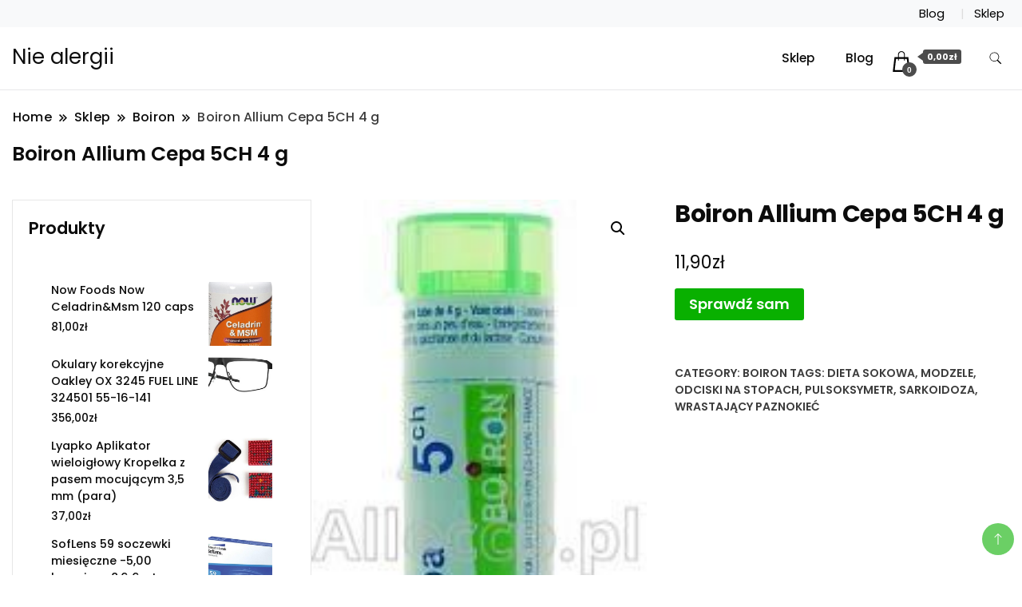

--- FILE ---
content_type: text/html; charset=UTF-8
request_url: https://niealergii.pl/produkt/boiron-allium-cepa-5ch-4-g/
body_size: 14019
content:
		<!DOCTYPE html>
		<html lang="pl-PL">
		<head itemscope itemtype="https://schema.org/WebSite">
		<meta charset="UTF-8">
		<meta name="viewport" content="width=device-width, initial-scale=1">
		<link rel="profile" href="http://gmpg.org/xfn/11">
		<title>Boiron Allium Cepa 5CH 4 g &#8211; Nie alergii</title>
<meta name='robots' content='max-image-preview:large' />
<link rel='dns-prefetch' href='//fonts.googleapis.com' />
<link rel="alternate" type="application/rss+xml" title="Nie alergii &raquo; Kanał z wpisami" href="https://niealergii.pl/feed/" />
<link rel="alternate" type="application/rss+xml" title="Nie alergii &raquo; Kanał z komentarzami" href="https://niealergii.pl/comments/feed/" />
<link rel="alternate" type="application/rss+xml" title="Nie alergii &raquo; Boiron Allium Cepa 5CH 4 g Kanał z komentarzami" href="https://niealergii.pl/produkt/boiron-allium-cepa-5ch-4-g/feed/" />
<link rel="alternate" title="oEmbed (JSON)" type="application/json+oembed" href="https://niealergii.pl/wp-json/oembed/1.0/embed?url=https%3A%2F%2Fniealergii.pl%2Fprodukt%2Fboiron-allium-cepa-5ch-4-g%2F" />
<link rel="alternate" title="oEmbed (XML)" type="text/xml+oembed" href="https://niealergii.pl/wp-json/oembed/1.0/embed?url=https%3A%2F%2Fniealergii.pl%2Fprodukt%2Fboiron-allium-cepa-5ch-4-g%2F&#038;format=xml" />
<style id='wp-img-auto-sizes-contain-inline-css'>
img:is([sizes=auto i],[sizes^="auto," i]){contain-intrinsic-size:3000px 1500px}
/*# sourceURL=wp-img-auto-sizes-contain-inline-css */
</style>
<style id='wp-emoji-styles-inline-css'>

	img.wp-smiley, img.emoji {
		display: inline !important;
		border: none !important;
		box-shadow: none !important;
		height: 1em !important;
		width: 1em !important;
		margin: 0 0.07em !important;
		vertical-align: -0.1em !important;
		background: none !important;
		padding: 0 !important;
	}
/*# sourceURL=wp-emoji-styles-inline-css */
</style>
<style id='wp-block-library-inline-css'>
:root{--wp-block-synced-color:#7a00df;--wp-block-synced-color--rgb:122,0,223;--wp-bound-block-color:var(--wp-block-synced-color);--wp-editor-canvas-background:#ddd;--wp-admin-theme-color:#007cba;--wp-admin-theme-color--rgb:0,124,186;--wp-admin-theme-color-darker-10:#006ba1;--wp-admin-theme-color-darker-10--rgb:0,107,160.5;--wp-admin-theme-color-darker-20:#005a87;--wp-admin-theme-color-darker-20--rgb:0,90,135;--wp-admin-border-width-focus:2px}@media (min-resolution:192dpi){:root{--wp-admin-border-width-focus:1.5px}}.wp-element-button{cursor:pointer}:root .has-very-light-gray-background-color{background-color:#eee}:root .has-very-dark-gray-background-color{background-color:#313131}:root .has-very-light-gray-color{color:#eee}:root .has-very-dark-gray-color{color:#313131}:root .has-vivid-green-cyan-to-vivid-cyan-blue-gradient-background{background:linear-gradient(135deg,#00d084,#0693e3)}:root .has-purple-crush-gradient-background{background:linear-gradient(135deg,#34e2e4,#4721fb 50%,#ab1dfe)}:root .has-hazy-dawn-gradient-background{background:linear-gradient(135deg,#faaca8,#dad0ec)}:root .has-subdued-olive-gradient-background{background:linear-gradient(135deg,#fafae1,#67a671)}:root .has-atomic-cream-gradient-background{background:linear-gradient(135deg,#fdd79a,#004a59)}:root .has-nightshade-gradient-background{background:linear-gradient(135deg,#330968,#31cdcf)}:root .has-midnight-gradient-background{background:linear-gradient(135deg,#020381,#2874fc)}:root{--wp--preset--font-size--normal:16px;--wp--preset--font-size--huge:42px}.has-regular-font-size{font-size:1em}.has-larger-font-size{font-size:2.625em}.has-normal-font-size{font-size:var(--wp--preset--font-size--normal)}.has-huge-font-size{font-size:var(--wp--preset--font-size--huge)}.has-text-align-center{text-align:center}.has-text-align-left{text-align:left}.has-text-align-right{text-align:right}.has-fit-text{white-space:nowrap!important}#end-resizable-editor-section{display:none}.aligncenter{clear:both}.items-justified-left{justify-content:flex-start}.items-justified-center{justify-content:center}.items-justified-right{justify-content:flex-end}.items-justified-space-between{justify-content:space-between}.screen-reader-text{border:0;clip-path:inset(50%);height:1px;margin:-1px;overflow:hidden;padding:0;position:absolute;width:1px;word-wrap:normal!important}.screen-reader-text:focus{background-color:#ddd;clip-path:none;color:#444;display:block;font-size:1em;height:auto;left:5px;line-height:normal;padding:15px 23px 14px;text-decoration:none;top:5px;width:auto;z-index:100000}html :where(.has-border-color){border-style:solid}html :where([style*=border-top-color]){border-top-style:solid}html :where([style*=border-right-color]){border-right-style:solid}html :where([style*=border-bottom-color]){border-bottom-style:solid}html :where([style*=border-left-color]){border-left-style:solid}html :where([style*=border-width]){border-style:solid}html :where([style*=border-top-width]){border-top-style:solid}html :where([style*=border-right-width]){border-right-style:solid}html :where([style*=border-bottom-width]){border-bottom-style:solid}html :where([style*=border-left-width]){border-left-style:solid}html :where(img[class*=wp-image-]){height:auto;max-width:100%}:where(figure){margin:0 0 1em}html :where(.is-position-sticky){--wp-admin--admin-bar--position-offset:var(--wp-admin--admin-bar--height,0px)}@media screen and (max-width:600px){html :where(.is-position-sticky){--wp-admin--admin-bar--position-offset:0px}}

/*# sourceURL=wp-block-library-inline-css */
</style><style id='global-styles-inline-css'>
:root{--wp--preset--aspect-ratio--square: 1;--wp--preset--aspect-ratio--4-3: 4/3;--wp--preset--aspect-ratio--3-4: 3/4;--wp--preset--aspect-ratio--3-2: 3/2;--wp--preset--aspect-ratio--2-3: 2/3;--wp--preset--aspect-ratio--16-9: 16/9;--wp--preset--aspect-ratio--9-16: 9/16;--wp--preset--color--black: #000000;--wp--preset--color--cyan-bluish-gray: #abb8c3;--wp--preset--color--white: #ffffff;--wp--preset--color--pale-pink: #f78da7;--wp--preset--color--vivid-red: #cf2e2e;--wp--preset--color--luminous-vivid-orange: #ff6900;--wp--preset--color--luminous-vivid-amber: #fcb900;--wp--preset--color--light-green-cyan: #7bdcb5;--wp--preset--color--vivid-green-cyan: #00d084;--wp--preset--color--pale-cyan-blue: #8ed1fc;--wp--preset--color--vivid-cyan-blue: #0693e3;--wp--preset--color--vivid-purple: #9b51e0;--wp--preset--gradient--vivid-cyan-blue-to-vivid-purple: linear-gradient(135deg,rgb(6,147,227) 0%,rgb(155,81,224) 100%);--wp--preset--gradient--light-green-cyan-to-vivid-green-cyan: linear-gradient(135deg,rgb(122,220,180) 0%,rgb(0,208,130) 100%);--wp--preset--gradient--luminous-vivid-amber-to-luminous-vivid-orange: linear-gradient(135deg,rgb(252,185,0) 0%,rgb(255,105,0) 100%);--wp--preset--gradient--luminous-vivid-orange-to-vivid-red: linear-gradient(135deg,rgb(255,105,0) 0%,rgb(207,46,46) 100%);--wp--preset--gradient--very-light-gray-to-cyan-bluish-gray: linear-gradient(135deg,rgb(238,238,238) 0%,rgb(169,184,195) 100%);--wp--preset--gradient--cool-to-warm-spectrum: linear-gradient(135deg,rgb(74,234,220) 0%,rgb(151,120,209) 20%,rgb(207,42,186) 40%,rgb(238,44,130) 60%,rgb(251,105,98) 80%,rgb(254,248,76) 100%);--wp--preset--gradient--blush-light-purple: linear-gradient(135deg,rgb(255,206,236) 0%,rgb(152,150,240) 100%);--wp--preset--gradient--blush-bordeaux: linear-gradient(135deg,rgb(254,205,165) 0%,rgb(254,45,45) 50%,rgb(107,0,62) 100%);--wp--preset--gradient--luminous-dusk: linear-gradient(135deg,rgb(255,203,112) 0%,rgb(199,81,192) 50%,rgb(65,88,208) 100%);--wp--preset--gradient--pale-ocean: linear-gradient(135deg,rgb(255,245,203) 0%,rgb(182,227,212) 50%,rgb(51,167,181) 100%);--wp--preset--gradient--electric-grass: linear-gradient(135deg,rgb(202,248,128) 0%,rgb(113,206,126) 100%);--wp--preset--gradient--midnight: linear-gradient(135deg,rgb(2,3,129) 0%,rgb(40,116,252) 100%);--wp--preset--font-size--small: 13px;--wp--preset--font-size--medium: 20px;--wp--preset--font-size--large: 36px;--wp--preset--font-size--x-large: 42px;--wp--preset--spacing--20: 0.44rem;--wp--preset--spacing--30: 0.67rem;--wp--preset--spacing--40: 1rem;--wp--preset--spacing--50: 1.5rem;--wp--preset--spacing--60: 2.25rem;--wp--preset--spacing--70: 3.38rem;--wp--preset--spacing--80: 5.06rem;--wp--preset--shadow--natural: 6px 6px 9px rgba(0, 0, 0, 0.2);--wp--preset--shadow--deep: 12px 12px 50px rgba(0, 0, 0, 0.4);--wp--preset--shadow--sharp: 6px 6px 0px rgba(0, 0, 0, 0.2);--wp--preset--shadow--outlined: 6px 6px 0px -3px rgb(255, 255, 255), 6px 6px rgb(0, 0, 0);--wp--preset--shadow--crisp: 6px 6px 0px rgb(0, 0, 0);}:where(.is-layout-flex){gap: 0.5em;}:where(.is-layout-grid){gap: 0.5em;}body .is-layout-flex{display: flex;}.is-layout-flex{flex-wrap: wrap;align-items: center;}.is-layout-flex > :is(*, div){margin: 0;}body .is-layout-grid{display: grid;}.is-layout-grid > :is(*, div){margin: 0;}:where(.wp-block-columns.is-layout-flex){gap: 2em;}:where(.wp-block-columns.is-layout-grid){gap: 2em;}:where(.wp-block-post-template.is-layout-flex){gap: 1.25em;}:where(.wp-block-post-template.is-layout-grid){gap: 1.25em;}.has-black-color{color: var(--wp--preset--color--black) !important;}.has-cyan-bluish-gray-color{color: var(--wp--preset--color--cyan-bluish-gray) !important;}.has-white-color{color: var(--wp--preset--color--white) !important;}.has-pale-pink-color{color: var(--wp--preset--color--pale-pink) !important;}.has-vivid-red-color{color: var(--wp--preset--color--vivid-red) !important;}.has-luminous-vivid-orange-color{color: var(--wp--preset--color--luminous-vivid-orange) !important;}.has-luminous-vivid-amber-color{color: var(--wp--preset--color--luminous-vivid-amber) !important;}.has-light-green-cyan-color{color: var(--wp--preset--color--light-green-cyan) !important;}.has-vivid-green-cyan-color{color: var(--wp--preset--color--vivid-green-cyan) !important;}.has-pale-cyan-blue-color{color: var(--wp--preset--color--pale-cyan-blue) !important;}.has-vivid-cyan-blue-color{color: var(--wp--preset--color--vivid-cyan-blue) !important;}.has-vivid-purple-color{color: var(--wp--preset--color--vivid-purple) !important;}.has-black-background-color{background-color: var(--wp--preset--color--black) !important;}.has-cyan-bluish-gray-background-color{background-color: var(--wp--preset--color--cyan-bluish-gray) !important;}.has-white-background-color{background-color: var(--wp--preset--color--white) !important;}.has-pale-pink-background-color{background-color: var(--wp--preset--color--pale-pink) !important;}.has-vivid-red-background-color{background-color: var(--wp--preset--color--vivid-red) !important;}.has-luminous-vivid-orange-background-color{background-color: var(--wp--preset--color--luminous-vivid-orange) !important;}.has-luminous-vivid-amber-background-color{background-color: var(--wp--preset--color--luminous-vivid-amber) !important;}.has-light-green-cyan-background-color{background-color: var(--wp--preset--color--light-green-cyan) !important;}.has-vivid-green-cyan-background-color{background-color: var(--wp--preset--color--vivid-green-cyan) !important;}.has-pale-cyan-blue-background-color{background-color: var(--wp--preset--color--pale-cyan-blue) !important;}.has-vivid-cyan-blue-background-color{background-color: var(--wp--preset--color--vivid-cyan-blue) !important;}.has-vivid-purple-background-color{background-color: var(--wp--preset--color--vivid-purple) !important;}.has-black-border-color{border-color: var(--wp--preset--color--black) !important;}.has-cyan-bluish-gray-border-color{border-color: var(--wp--preset--color--cyan-bluish-gray) !important;}.has-white-border-color{border-color: var(--wp--preset--color--white) !important;}.has-pale-pink-border-color{border-color: var(--wp--preset--color--pale-pink) !important;}.has-vivid-red-border-color{border-color: var(--wp--preset--color--vivid-red) !important;}.has-luminous-vivid-orange-border-color{border-color: var(--wp--preset--color--luminous-vivid-orange) !important;}.has-luminous-vivid-amber-border-color{border-color: var(--wp--preset--color--luminous-vivid-amber) !important;}.has-light-green-cyan-border-color{border-color: var(--wp--preset--color--light-green-cyan) !important;}.has-vivid-green-cyan-border-color{border-color: var(--wp--preset--color--vivid-green-cyan) !important;}.has-pale-cyan-blue-border-color{border-color: var(--wp--preset--color--pale-cyan-blue) !important;}.has-vivid-cyan-blue-border-color{border-color: var(--wp--preset--color--vivid-cyan-blue) !important;}.has-vivid-purple-border-color{border-color: var(--wp--preset--color--vivid-purple) !important;}.has-vivid-cyan-blue-to-vivid-purple-gradient-background{background: var(--wp--preset--gradient--vivid-cyan-blue-to-vivid-purple) !important;}.has-light-green-cyan-to-vivid-green-cyan-gradient-background{background: var(--wp--preset--gradient--light-green-cyan-to-vivid-green-cyan) !important;}.has-luminous-vivid-amber-to-luminous-vivid-orange-gradient-background{background: var(--wp--preset--gradient--luminous-vivid-amber-to-luminous-vivid-orange) !important;}.has-luminous-vivid-orange-to-vivid-red-gradient-background{background: var(--wp--preset--gradient--luminous-vivid-orange-to-vivid-red) !important;}.has-very-light-gray-to-cyan-bluish-gray-gradient-background{background: var(--wp--preset--gradient--very-light-gray-to-cyan-bluish-gray) !important;}.has-cool-to-warm-spectrum-gradient-background{background: var(--wp--preset--gradient--cool-to-warm-spectrum) !important;}.has-blush-light-purple-gradient-background{background: var(--wp--preset--gradient--blush-light-purple) !important;}.has-blush-bordeaux-gradient-background{background: var(--wp--preset--gradient--blush-bordeaux) !important;}.has-luminous-dusk-gradient-background{background: var(--wp--preset--gradient--luminous-dusk) !important;}.has-pale-ocean-gradient-background{background: var(--wp--preset--gradient--pale-ocean) !important;}.has-electric-grass-gradient-background{background: var(--wp--preset--gradient--electric-grass) !important;}.has-midnight-gradient-background{background: var(--wp--preset--gradient--midnight) !important;}.has-small-font-size{font-size: var(--wp--preset--font-size--small) !important;}.has-medium-font-size{font-size: var(--wp--preset--font-size--medium) !important;}.has-large-font-size{font-size: var(--wp--preset--font-size--large) !important;}.has-x-large-font-size{font-size: var(--wp--preset--font-size--x-large) !important;}
/*# sourceURL=global-styles-inline-css */
</style>

<style id='classic-theme-styles-inline-css'>
/*! This file is auto-generated */
.wp-block-button__link{color:#fff;background-color:#32373c;border-radius:9999px;box-shadow:none;text-decoration:none;padding:calc(.667em + 2px) calc(1.333em + 2px);font-size:1.125em}.wp-block-file__button{background:#32373c;color:#fff;text-decoration:none}
/*# sourceURL=/wp-includes/css/classic-themes.min.css */
</style>
<link rel='stylesheet' id='photoswipe-css' href='https://niealergii.pl/wp-content/plugins/woocommerce/assets/css/photoswipe/photoswipe.min.css?ver=6.4.1' media='all' />
<link rel='stylesheet' id='photoswipe-default-skin-css' href='https://niealergii.pl/wp-content/plugins/woocommerce/assets/css/photoswipe/default-skin/default-skin.min.css?ver=6.4.1' media='all' />
<link rel='stylesheet' id='woocommerce-layout-css' href='https://niealergii.pl/wp-content/plugins/woocommerce/assets/css/woocommerce-layout.css?ver=6.4.1' media='all' />
<link rel='stylesheet' id='woocommerce-smallscreen-css' href='https://niealergii.pl/wp-content/plugins/woocommerce/assets/css/woocommerce-smallscreen.css?ver=6.4.1' media='only screen and (max-width: 768px)' />
<link rel='stylesheet' id='woocommerce-general-css' href='https://niealergii.pl/wp-content/plugins/woocommerce/assets/css/woocommerce.css?ver=6.4.1' media='all' />
<style id='woocommerce-inline-inline-css'>
.woocommerce form .form-row .required { visibility: visible; }
/*# sourceURL=woocommerce-inline-inline-css */
</style>
<link rel='stylesheet' id='retail_storefront_cfg_parent-css' href='https://niealergii.pl/wp-content/themes/best-shop/style.css?ver=6.9' media='all' />
<link rel='stylesheet' id='best-shop-google-fonts-css' href='https://fonts.googleapis.com/css?family=Poppins%3A300%2C300i%2C400%2C400i%2C700%2C700i%7CPoppins%3A300%2C300i%2C400%2C400i%2C500%2C500i%2C600%2C600i&#038;subset=latin%2Clatin-ext' media='all' />
<link rel='stylesheet' id='best-shop-bootstrap-css' href='https://niealergii.pl/wp-content/themes/best-shop/css/bootstrap.css?ver=6.9' media='all' />
<link rel='stylesheet' id='best-shop-style-css' href='https://niealergii.pl/wp-content/themes/retail-storefront/style.css?ver=6.9' media='all' />
<script src="https://niealergii.pl/wp-includes/js/jquery/jquery.min.js?ver=3.7.1" id="jquery-core-js"></script>
<script src="https://niealergii.pl/wp-includes/js/jquery/jquery-migrate.min.js?ver=3.4.1" id="jquery-migrate-js"></script>
<script src="https://niealergii.pl/wp-content/themes/best-shop/js/bootstrap.js?ver=6.9" id="best-shop-bootstrap-js"></script>
<script src="https://niealergii.pl/wp-content/themes/best-shop/js/jquery.marquee.js?ver=6.9" id="best-shop--marquee-js"></script>
<link rel="https://api.w.org/" href="https://niealergii.pl/wp-json/" /><link rel="alternate" title="JSON" type="application/json" href="https://niealergii.pl/wp-json/wp/v2/product/3032" /><link rel="EditURI" type="application/rsd+xml" title="RSD" href="https://niealergii.pl/xmlrpc.php?rsd" />
<meta name="generator" content="WordPress 6.9" />
<meta name="generator" content="WooCommerce 6.4.1" />
<link rel="canonical" href="https://niealergii.pl/produkt/boiron-allium-cepa-5ch-4-g/" />
<link rel='shortlink' href='https://niealergii.pl/?p=3032' />
	<style type="text/css" id="custom-theme-colors" >
        :root {
            --gbl-primary-color: #09B000 ;
            --gbl-secondary-color: #d62626 ;
            --gbl-primary-font: Poppins, Serif ;
            --gbl-secondary-font: Poppins, Sans Serif ;
            --logo-width: 130 ;
            --header-text-color: ##000000 ;            
            --footer-color: #1c1c1c ;
            --footer-text-color: #eee ;
            --content-width: 1280px ;
            --woo-bar-color: #000000 ;  
            --woo-bar-bg-color: #ffd800 ;
            --menu-text-color: #e8e8e8 ;  
            --menu-bg-color: #000000 ;  
            --text-color: #0c0c0c ;
            --topbar-bg-color: #f8f9fa ;
            --topbar-text-color: #000 ;
            --e-global-color-primary: #09B000 ;
            
        }
        .site-branding img.custom-logo {
            max-width:130px ;    
        }
        @media (min-width: 1024px) {
            #masthead {
                background-image:url('');
                background-size: cover;
                background-position: center center;
            }
        }
        body.custom-background-image .site, 
        body.custom-background-color .site,
        .mobile-navigation {
            background-color: #ffffff;
        }
        .site-footer {
            background:url("") ;
            background-repeat: no-repeat;
            background-size: cover;
            background-position: center center;
        }
        
        .site-footer .footer-overlay {
            background-color:#1c1c1c;
        }
                
	</style>
<link rel="pingback" href="https://niealergii.pl/xmlrpc.php">	<noscript><style>.woocommerce-product-gallery{ opacity: 1 !important; }</style></noscript>
			<style id="wp-custom-css">
			.woocommerce ul.products li.product a img {
    height: 230px;
    object-fit: contain;
}

.woocommerce ul.products li.product .woocommerce-loop-product__title {
    height: 90px;
    overflow: hidden;
}
		</style>
		</head>

<body class="wp-singular product-template-default single single-product postid-3032 wp-theme-best-shop wp-child-theme-retail-storefront theme-best-shop woocommerce woocommerce-page woocommerce-no-js leftsidebar" itemscope itemtype="https://schema.org/WebPage">
		<div id="page" class="site">
			<a class="skip-link screen-reader-text" href="#primary">Skip to content</a>
		    
		<header id="masthead" class="site-header style-one 
        "
        itemscope itemtype="https://schema.org/WPHeader">
            
                        
            <div class="top-bar-menu">
                <div class="container">
                    
                    <div class="left-menu">                        
                    <ul>
                          
                        
                         
                        
                           
                        
                        </ul>                      
                    </div>
                    
                    <div class="right-menu">
                    <div class="menu"><ul>
<li class="page_item page-item-17 "><a href="https://niealergii.pl/blog/">Blog</a></li>
<li class="page_item page-item-6 current_page_parent"><a href="https://niealergii.pl/">Sklep</a></li>
</ul></div>
                    </div>
                    
                </div>
            </div>
            
             
                         
			<div class=" main-menu-wrap ">
                <div class="container">
				<div class="header-wrapper">
					        <div class="site-branding" itemscope itemtype="https://schema.org/Organization">
            <div class="site-title-logo">                <p class="site-title" itemprop="name"><a href="https://niealergii.pl/" rel="home" itemprop="url">Nie alergii</a></p>
                            </div>
        </div><!-- .site-branding -->
        					<div class="nav-wrap">
                        						<div class="header-left">
							            <nav id="site-navigation" class="main-navigation"  itemscope itemtype=&quot;https://schema.org/SiteNavigationElement&quot;>
                <div class="primary-menu-container"><ul id="primary-menu" class="menu"><li id="menu-item-21" class="menu-item menu-item-type-post_type menu-item-object-page menu-item-home current_page_parent menu-item-21"><a href="https://niealergii.pl/">Sklep</a></li>
<li id="menu-item-20" class="menu-item menu-item-type-post_type menu-item-object-page menu-item-20"><a href="https://niealergii.pl/blog/">Blog</a></li>
<li class="menu-item menu-item-type-custom menu-item-object-custom"><a id="woo-cart-menu-item"  class="cart-contents" href=""></a></li></ul></div>            </nav>
        						</div>
						<div class="header-right">
								<div class="header-search">
		<button class="header-search-icon" aria-label="search form toggle" data-toggle-target=".search-modal" data-toggle-body-class="showing-search-modal" data-set-focus=".search-modal .search-field" aria-expanded="false">
			<svg xmlns="http://www.w3.org/2000/svg" width="16.197" height="16.546"
                viewBox="0 0 16.197 16.546" aria-label="Search Icon">
                <path id="icons8-search"
                    d="M9.939,3a5.939,5.939,0,1,0,3.472,10.754l4.6,4.585.983-.983L14.448,12.8A5.939,5.939,0,0,0,9.939,3Zm0,.7A5.24,5.24,0,1,1,4.7,8.939,5.235,5.235,0,0,1,9.939,3.7Z"
                    transform="translate(-3.5 -2.5) "
                    stroke-width="2"  />
            </svg>
		</button>
		<div class="header-search-form search-modal cover-modal" data-modal-target-string=".search-modal">
			<div class="header-search-inner-wrap">'
				<form role="search" method="get" class="search-form" action="https://niealergii.pl/">
				<label>
					<span class="screen-reader-text">Szukaj:</span>
					<input type="search" class="search-field" placeholder="Szukaj &hellip;" value="" name="s" />
				</label>
				<input type="submit" class="search-submit" value="Szukaj" />
			</form>				<button aria-label="search form close" class="close" data-toggle-target=".search-modal" data-toggle-body-class="showing-search-modal" data-set-focus=".search-modal .search-field" aria-expanded="false"></button>
			</div>
		</div>
	</div><!-- .header-seearch -->
						</div>
                                                
					</div><!-- #site-navigation -->
				</div>
                </div>
			</div>
            
                <div class="mobile-header">
        <div class="header-main">
            <div class="container">
                <div class="mob-nav-site-branding-wrap">
                    <div class="header-center">
                                <div class="site-branding" itemscope itemtype="https://schema.org/Organization">
            <div class="site-title-logo">                <p class="site-title" itemprop="name"><a href="https://niealergii.pl/" rel="home" itemprop="url">Nie alergii</a></p>
                            </div>
        </div><!-- .site-branding -->
                            </div>
                    <button id="menu-opener" data-toggle-target=".main-menu-modal" data-toggle-body-class="showing-main-menu-modal" aria-expanded="false" data-set-focus=".close-main-nav-toggle">
                        <span></span>
                        <span></span>
                        <span></span>
                    </button>
                </div>
            </div>
        </div>
        <div class="mobile-header-wrap">
            <div class="mobile-menu-wrapper">
                <nav id="mobile-site-navigation" class="main-navigation mobile-navigation">        
                    <div class="primary-menu-list main-menu-modal cover-modal" data-modal-target-string=".main-menu-modal">                  
                        <button class="close close-main-nav-toggle" data-toggle-target=".main-menu-modal" data-toggle-body-class="showing-main-menu-modal" aria-expanded="false" data-set-focus=".main-menu-modal"></button>
                        <div class="mobile-social-wrap">
                              
                        </div>
                        <div class="mobile-menu" aria-label="Mobile">
                                        <nav id="mobile-navigation" class="main-navigation" >
                <div class="primary-menu-container"><ul id="primary-menu" class="menu"><li class="menu-item menu-item-type-post_type menu-item-object-page menu-item-home current_page_parent menu-item-21"><a href="https://niealergii.pl/">Sklep</a></li>
<li class="menu-item menu-item-type-post_type menu-item-object-page menu-item-20"><a href="https://niealergii.pl/blog/">Blog</a></li>
<li class="menu-item menu-item-type-custom menu-item-object-custom"><a id="woo-cart-menu-item"  class="cart-contents" href=""></a></li></ul></div>            </nav>
                                </div>
                    </div>
                </nav><!-- #mobile-site-navigation -->
            </div>
        </div>  
    </div>
            
		</header><!-- #masthead -->
    

     		<header class="page-header">
			<div class="container">
				<div class="breadcrumb-wrapper">
					<header class="page-header"> <div ><div class="breadcrumb-wrapper"><div id="crumbs" itemscope itemtype="http://schema.org/BreadcrumbList">
                <span itemprop="itemListElement" itemscope itemtype="http://schema.org/ListItem">
                    <a href="https://niealergii.pl" itemprop="item"><span itemprop="name">Home</span></a><meta itemprop="position" content="1" /><span class="separator"><svg width="13" height="13" viewBox="0 0 13 13" fill="none" xmlns="http://www.w3.org/2000/svg" aria-label="Breadcrumb Icon"><path d="M6.839 12.02L5.424 10.607L10.024 6.007L5.424 1.407L6.839 0L12.849 6.01L6.84 12.02H6.839ZM1.414 12.02L0 10.607L4.6 6.007L0 1.414L1.414 0L7.425 6.01L1.415 12.02H1.414V12.02Z" /></svg></span></span><span itemprop="itemListElement" itemscope itemtype="http://schema.org/ListItem"><a href="https://niealergii.pl/" itemprop="item"><span itemprop="name">Sklep</span></a><meta itemprop="position" content="2" /><span class="separator"><svg width="13" height="13" viewBox="0 0 13 13" fill="none" xmlns="http://www.w3.org/2000/svg" aria-label="Breadcrumb Icon"><path d="M6.839 12.02L5.424 10.607L10.024 6.007L5.424 1.407L6.839 0L12.849 6.01L6.84 12.02H6.839ZM1.414 12.02L0 10.607L4.6 6.007L0 1.414L1.414 0L7.425 6.01L1.415 12.02H1.414V12.02Z" /></svg></span></span><span itemprop="itemListElement" itemscope itemtype="http://schema.org/ListItem"><a href="https://niealergii.pl/kategoria-produktu/boiron/" itemprop="item"><span itemprop="name">Boiron</span></a><meta itemprop="position" content="3" /><span class="separator"><svg width="13" height="13" viewBox="0 0 13 13" fill="none" xmlns="http://www.w3.org/2000/svg" aria-label="Breadcrumb Icon"><path d="M6.839 12.02L5.424 10.607L10.024 6.007L5.424 1.407L6.839 0L12.849 6.01L6.84 12.02H6.839ZM1.414 12.02L0 10.607L4.6 6.007L0 1.414L1.414 0L7.425 6.01L1.415 12.02H1.414V12.02Z" /></svg></span></span><span class="current" itemprop="itemListElement" itemscope itemtype="http://schema.org/ListItem"><a href="https://niealergii.pl/produkt/boiron-allium-cepa-5ch-4-g/" itemprop="item"><span itemprop="name">Boiron Allium Cepa 5CH 4 g</span></a><meta itemprop="position" content="4" /></span></div></div></header><!-- .crumbs -->				</div>
				<h2 class="page-title">Boiron Allium Cepa 5CH 4 g</h2>			</div>
		</header><!-- .page-header -->
	
<div class="woocommerce-page">
    
    <div class="content-area">
         <div class="container">
             <div class="page-grid">
                 
                  <div class="site-main">
                      <div class="content-area">

                          <div class="woocommerce-notices-wrapper"></div><div id="product-3032" class="product type-product post-3032 status-publish first instock product_cat-boiron product_tag-dieta-sokowa product_tag-modzele product_tag-odciski-na-stopach product_tag-pulsoksymetr product_tag-sarkoidoza product_tag-wrastajacy-paznokiec has-post-thumbnail product-type-external">

	<div class="woocommerce-product-gallery woocommerce-product-gallery--with-images woocommerce-product-gallery--columns-4 images" data-columns="4" style="opacity: 0; transition: opacity .25s ease-in-out;">
	<figure class="woocommerce-product-gallery__wrapper">
		<div data-thumb="https://niealergii.pl/wp-content/uploads/2022/05/i-boiron-allium-cepa-5ch-4-g-100x100.jpg" data-thumb-alt="" class="woocommerce-product-gallery__image"><a href="https://niealergii.pl/wp-content/uploads/2022/05/i-boiron-allium-cepa-5ch-4-g.jpg"><img width="152" height="305" src="https://niealergii.pl/wp-content/uploads/2022/05/i-boiron-allium-cepa-5ch-4-g.jpg" class="wp-post-image" alt="" title="i-boiron-allium-cepa-5ch-4-g" data-caption="" data-src="https://niealergii.pl/wp-content/uploads/2022/05/i-boiron-allium-cepa-5ch-4-g.jpg" data-large_image="https://niealergii.pl/wp-content/uploads/2022/05/i-boiron-allium-cepa-5ch-4-g.jpg" data-large_image_width="152" data-large_image_height="305" decoding="async" srcset="https://niealergii.pl/wp-content/uploads/2022/05/i-boiron-allium-cepa-5ch-4-g.jpg 152w, https://niealergii.pl/wp-content/uploads/2022/05/i-boiron-allium-cepa-5ch-4-g-150x300.jpg 150w" sizes="(max-width: 152px) 100vw, 152px" /></a></div>	</figure>
</div>

	<div class="summary entry-summary">
		<h1 class="product_title entry-title">Boiron Allium Cepa 5CH 4 g</h1><p class="price"><span class="woocommerce-Price-amount amount"><bdi>11,90<span class="woocommerce-Price-currencySymbol">&#122;&#322;</span></bdi></span></p>

<form class="cart" action="https://niealergii.pl/1536" method="get">
	
	<button type="submit" class="single_add_to_cart_button button alt">Sprawdź sam</button>

	
	</form>

<div class="product_meta">

	
	
		<span class="sku_wrapper">SKU: <span class="sku">46d92aec830c</span></span>

	
	<span class="posted_in">Category: <a href="https://niealergii.pl/kategoria-produktu/boiron/" rel="tag">Boiron</a></span>
	<span class="tagged_as">Tags: <a href="https://niealergii.pl/tag-produktu/dieta-sokowa/" rel="tag">dieta sokowa</a>, <a href="https://niealergii.pl/tag-produktu/modzele/" rel="tag">modzele</a>, <a href="https://niealergii.pl/tag-produktu/odciski-na-stopach/" rel="tag">odciski na stopach</a>, <a href="https://niealergii.pl/tag-produktu/pulsoksymetr/" rel="tag">pulsoksymetr</a>, <a href="https://niealergii.pl/tag-produktu/sarkoidoza/" rel="tag">sarkoidoza</a>, <a href="https://niealergii.pl/tag-produktu/wrastajacy-paznokiec/" rel="tag">wrastający paznokieć</a></span>
	
</div>
	</div>

	
	<div class="woocommerce-tabs wc-tabs-wrapper">
		<ul class="tabs wc-tabs" role="tablist">
							<li class="description_tab" id="tab-title-description" role="tab" aria-controls="tab-description">
					<a href="#tab-description">
						Description					</a>
				</li>
					</ul>
					<div class="woocommerce-Tabs-panel woocommerce-Tabs-panel--description panel entry-content wc-tab" id="tab-description" role="tabpanel" aria-labelledby="tab-title-description">
				
	<h2>Description</h2>

<p>Nazwa: Allium CepaPostać: granulkiOpakowanie: 4 gramyDziałanie: Ostry niżyt nosaNerwobóleWskazania: NIEŻYT BŁONY ŚLUZOWEJZazwyczaj katar nosa, sezonowy lub inny nieżyt błony śluzowej nosa z towarzyszącymi w początkowej fazie częstymi napadami kichania, po których pojawia się wyciek z nosa podrażniający okolice nozdrzy przednich i górną wargęNiepodrażniające łzawienie oraz napadowy kaszel z towarzyszącym bólem odczuwalnym jako zranienie lub zdarcie błony śluzowej krtaniNERWOBÓLE I ZAPALENIA NERWÓWZapalenie nerwów kikuta po apmutacji</p>
<p>Boiron</p>
<p>orofar tabletki, test na anginę, bajpas, sterczacy penis, co to jest grasica, stopa covidowa, picie kurkumy skutki uboczne, butelka dr browns, afta czy jest zaraźliwa, afobam bez recepty, bóle wieńcowe objawy, kremy 40+, zmiany skórne na stopach, tiamina b1, inhalacje na chrypkę u dziecka, no spa max 50 tabletek cena, jakie właściwości lecznicze ma nagietek, skuteczny lek na chrapanie opinie, szalwia do picia</p>
<p>yyyyy</p>
			</div>
		
			</div>


	<section class="related products">

					<h2>Related products</h2>
				
		<ul class="products columns-4">

			
					<li class="product type-product post-357 status-publish first instock product_cat-boiron product_tag-kolagen product_tag-pilates product_tag-saturacja has-post-thumbnail product-type-external">
	<a href="https://niealergii.pl/produkt/boiron-calcarea-fluorica-30ch-4-g/" class="woocommerce-LoopProduct-link woocommerce-loop-product__link"><img width="300" height="300" src="https://niealergii.pl/wp-content/uploads/2022/05/i-boiron-calcarea-fluorica-30ch-4-g-300x300.jpg" class="attachment-woocommerce_thumbnail size-woocommerce_thumbnail" alt="" decoding="async" fetchpriority="high" srcset="https://niealergii.pl/wp-content/uploads/2022/05/i-boiron-calcarea-fluorica-30ch-4-g-300x300.jpg 300w, https://niealergii.pl/wp-content/uploads/2022/05/i-boiron-calcarea-fluorica-30ch-4-g-150x150.jpg 150w, https://niealergii.pl/wp-content/uploads/2022/05/i-boiron-calcarea-fluorica-30ch-4-g-350x350.jpg 350w, https://niealergii.pl/wp-content/uploads/2022/05/i-boiron-calcarea-fluorica-30ch-4-g-100x100.jpg 100w" sizes="(max-width: 300px) 100vw, 300px" /><h2 class="woocommerce-loop-product__title">Boiron Calcarea Fluorica 30CH 4 g</h2>
	<span class="price"><span class="woocommerce-Price-amount amount"><bdi>14,80<span class="woocommerce-Price-currencySymbol">&#122;&#322;</span></bdi></span></span>
    <div class="custom-cart-btn">
				<a href="https://niealergii.pl/170" data-quantity="1" class="button product_type_external" data-product_id="357" data-product_sku="a1185e3be440" aria-label="Sprawdź sam" rel="nofollow">Sprawdź sam</a>    </div>
	
    <div class="hover-area">
        <div class="action-buttons">
                    </div>
    </div>
	
</li>

			
					<li class="product type-product post-1455 status-publish instock product_cat-boiron product_tag-dieta-redukcyjna product_tag-nifuroksazyd product_tag-saturacja product_tag-stulejka product_tag-witamina-d3 has-post-thumbnail product-type-external">
	<a href="https://niealergii.pl/produkt/boiron-tabacum-200ch-4-g/" class="woocommerce-LoopProduct-link woocommerce-loop-product__link"><img width="300" height="300" src="https://niealergii.pl/wp-content/uploads/2022/05/i-boiron-tabacum-200ch-4-g-300x300.jpg" class="attachment-woocommerce_thumbnail size-woocommerce_thumbnail" alt="" decoding="async" srcset="https://niealergii.pl/wp-content/uploads/2022/05/i-boiron-tabacum-200ch-4-g-300x300.jpg 300w, https://niealergii.pl/wp-content/uploads/2022/05/i-boiron-tabacum-200ch-4-g-150x150.jpg 150w, https://niealergii.pl/wp-content/uploads/2022/05/i-boiron-tabacum-200ch-4-g-350x350.jpg 350w, https://niealergii.pl/wp-content/uploads/2022/05/i-boiron-tabacum-200ch-4-g-100x100.jpg 100w" sizes="(max-width: 300px) 100vw, 300px" /><h2 class="woocommerce-loop-product__title">Boiron Tabacum 200CH 4 g</h2>
	<span class="price"><span class="woocommerce-Price-amount amount"><bdi>16,29<span class="woocommerce-Price-currencySymbol">&#122;&#322;</span></bdi></span></span>
    <div class="custom-cart-btn">
				<a href="https://niealergii.pl/729" data-quantity="1" class="button product_type_external" data-product_id="1455" data-product_sku="56c75f887ac2" aria-label="Sprawdź sam" rel="nofollow">Sprawdź sam</a>    </div>
	
    <div class="hover-area">
        <div class="action-buttons">
                    </div>
    </div>
	
</li>

			
					<li class="product type-product post-1206 status-publish instock product_cat-boiron product_tag-hydroksyzyna product_tag-hydroxyzinum product_tag-pulsoksymetr product_tag-witamina-b2 product_tag-witamina-k has-post-thumbnail product-type-external">
	<a href="https://niealergii.pl/produkt/boiron-vipera-redi-9ch-granulki-4-g/" class="woocommerce-LoopProduct-link woocommerce-loop-product__link"><img width="300" height="300" src="https://niealergii.pl/wp-content/uploads/2022/05/i-boiron-vipera-redi-9ch-granulki-4-g-300x300.jpg" class="attachment-woocommerce_thumbnail size-woocommerce_thumbnail" alt="" decoding="async" loading="lazy" srcset="https://niealergii.pl/wp-content/uploads/2022/05/i-boiron-vipera-redi-9ch-granulki-4-g-300x300.jpg 300w, https://niealergii.pl/wp-content/uploads/2022/05/i-boiron-vipera-redi-9ch-granulki-4-g-150x150.jpg 150w, https://niealergii.pl/wp-content/uploads/2022/05/i-boiron-vipera-redi-9ch-granulki-4-g-350x350.jpg 350w, https://niealergii.pl/wp-content/uploads/2022/05/i-boiron-vipera-redi-9ch-granulki-4-g-100x100.jpg 100w" sizes="auto, (max-width: 300px) 100vw, 300px" /><h2 class="woocommerce-loop-product__title">BOIRON Vipera Redi 9CH granulki 4 g</h2>
	<span class="price"><span class="woocommerce-Price-amount amount"><bdi>10,89<span class="woocommerce-Price-currencySymbol">&#122;&#322;</span></bdi></span></span>
    <div class="custom-cart-btn">
				<a href="https://niealergii.pl/601" data-quantity="1" class="button product_type_external" data-product_id="1206" data-product_sku="645eff554c37" aria-label="Sprawdź sam" rel="nofollow">Sprawdź sam</a>    </div>
	
    <div class="hover-area">
        <div class="action-buttons">
                    </div>
    </div>
	
</li>

			
					<li class="product type-product post-401 status-publish last instock product_cat-boiron product_tag-czosnek-niedzwiedzi product_tag-gastroskopia product_tag-kwas-foliowy has-post-thumbnail product-type-external">
	<a href="https://niealergii.pl/produkt/boiron-mercurius-bi-iodatus-200ch-granulk/" class="woocommerce-LoopProduct-link woocommerce-loop-product__link"><img width="300" height="300" src="https://niealergii.pl/wp-content/uploads/2022/05/i-boiron-mercurius-bi-iodatus-200ch-granulk-300x300.jpg" class="attachment-woocommerce_thumbnail size-woocommerce_thumbnail" alt="" decoding="async" loading="lazy" srcset="https://niealergii.pl/wp-content/uploads/2022/05/i-boiron-mercurius-bi-iodatus-200ch-granulk-300x300.jpg 300w, https://niealergii.pl/wp-content/uploads/2022/05/i-boiron-mercurius-bi-iodatus-200ch-granulk-150x150.jpg 150w, https://niealergii.pl/wp-content/uploads/2022/05/i-boiron-mercurius-bi-iodatus-200ch-granulk-350x350.jpg 350w, https://niealergii.pl/wp-content/uploads/2022/05/i-boiron-mercurius-bi-iodatus-200ch-granulk-100x100.jpg 100w" sizes="auto, (max-width: 300px) 100vw, 300px" /><h2 class="woocommerce-loop-product__title">BOIRON Mercurius Bi-Iodatus 200CH granulk</h2>
	<span class="price"><span class="woocommerce-Price-amount amount"><bdi>15,88<span class="woocommerce-Price-currencySymbol">&#122;&#322;</span></bdi></span></span>
    <div class="custom-cart-btn">
				<a href="https://niealergii.pl/192" data-quantity="1" class="button product_type_external" data-product_id="401" data-product_sku="78aca045cbda" aria-label="Sprawdź sam" rel="nofollow">Sprawdź sam</a>    </div>
	
    <div class="hover-area">
        <div class="action-buttons">
                    </div>
    </div>
	
</li>

			
		</ul>

	</section>
	</div>


                      </div><!-- .content-area -->
                  </div>

                 
<aside id="secondary" class="widget-area" role="complementary" itemscope itemtype="http://schema.org/WPSideBar">
	<section id="woocommerce_products-2" class="widget woocommerce widget_products"><h2 class="widget-title" itemprop="name">Produkty</h2><ul class="product_list_widget"><li>
	
	<a href="https://niealergii.pl/produkt/now-foods-now-celadrinmsm-120-caps/">
		<img width="300" height="300" src="https://niealergii.pl/wp-content/uploads/2022/05/i-now-foods-now-celadrin-msm-120-caps-300x300.jpg" class="attachment-woocommerce_thumbnail size-woocommerce_thumbnail" alt="" decoding="async" loading="lazy" srcset="https://niealergii.pl/wp-content/uploads/2022/05/i-now-foods-now-celadrin-msm-120-caps-300x300.jpg 300w, https://niealergii.pl/wp-content/uploads/2022/05/i-now-foods-now-celadrin-msm-120-caps-150x150.jpg 150w, https://niealergii.pl/wp-content/uploads/2022/05/i-now-foods-now-celadrin-msm-120-caps-350x350.jpg 350w, https://niealergii.pl/wp-content/uploads/2022/05/i-now-foods-now-celadrin-msm-120-caps-100x100.jpg 100w" sizes="auto, (max-width: 300px) 100vw, 300px" />		<span class="product-title">Now Foods Now Celadrin&amp;Msm 120 caps</span>
	</a>

				
	<span class="woocommerce-Price-amount amount"><bdi>81,00<span class="woocommerce-Price-currencySymbol">&#122;&#322;</span></bdi></span>
	</li>
<li>
	
	<a href="https://niealergii.pl/produkt/okulary-korekcyjne-oakley-ox-3245-fuel-line-324501-55-16-141/">
		<img width="300" height="169" src="https://niealergii.pl/wp-content/uploads/2022/05/i-okulary-korekcyjne-oakley-ox-3245-fuel-line-324501-55-16-141-300x169.jpg" class="attachment-woocommerce_thumbnail size-woocommerce_thumbnail" alt="" decoding="async" loading="lazy" />		<span class="product-title">Okulary korekcyjne Oakley OX 3245 FUEL LINE 324501 55-16-141</span>
	</a>

				
	<span class="woocommerce-Price-amount amount"><bdi>356,00<span class="woocommerce-Price-currencySymbol">&#122;&#322;</span></bdi></span>
	</li>
<li>
	
	<a href="https://niealergii.pl/produkt/lyapko-aplikator-wieloiglowy-kropelka-z-pasem-mocujacym-35-mm-para/">
		<img width="300" height="300" src="https://niealergii.pl/wp-content/uploads/2022/05/i-lyapko-aplikator-wieloiglowy-kropelka-z-pasem-mocujacym-3-5-mm-para-300x300.jpg" class="attachment-woocommerce_thumbnail size-woocommerce_thumbnail" alt="" decoding="async" loading="lazy" srcset="https://niealergii.pl/wp-content/uploads/2022/05/i-lyapko-aplikator-wieloiglowy-kropelka-z-pasem-mocujacym-3-5-mm-para-300x300.jpg 300w, https://niealergii.pl/wp-content/uploads/2022/05/i-lyapko-aplikator-wieloiglowy-kropelka-z-pasem-mocujacym-3-5-mm-para-150x150.jpg 150w, https://niealergii.pl/wp-content/uploads/2022/05/i-lyapko-aplikator-wieloiglowy-kropelka-z-pasem-mocujacym-3-5-mm-para-350x350.jpg 350w, https://niealergii.pl/wp-content/uploads/2022/05/i-lyapko-aplikator-wieloiglowy-kropelka-z-pasem-mocujacym-3-5-mm-para-100x100.jpg 100w" sizes="auto, (max-width: 300px) 100vw, 300px" />		<span class="product-title">Lyapko Aplikator wieloigłowy Kropelka z pasem mocującym 3,5 mm (para)</span>
	</a>

				
	<span class="woocommerce-Price-amount amount"><bdi>37,00<span class="woocommerce-Price-currencySymbol">&#122;&#322;</span></bdi></span>
	</li>
<li>
	
	<a href="https://niealergii.pl/produkt/soflens-59-soczewki-miesieczne-500-krzywizna-86-6szt/">
		<img width="300" height="300" src="https://niealergii.pl/wp-content/uploads/2022/05/i-soflens-59-soczewki-miesieczne-5-00-krzywizna-8-6-6szt-300x300.jpg" class="attachment-woocommerce_thumbnail size-woocommerce_thumbnail" alt="" decoding="async" loading="lazy" srcset="https://niealergii.pl/wp-content/uploads/2022/05/i-soflens-59-soczewki-miesieczne-5-00-krzywizna-8-6-6szt-300x300.jpg 300w, https://niealergii.pl/wp-content/uploads/2022/05/i-soflens-59-soczewki-miesieczne-5-00-krzywizna-8-6-6szt-150x150.jpg 150w, https://niealergii.pl/wp-content/uploads/2022/05/i-soflens-59-soczewki-miesieczne-5-00-krzywizna-8-6-6szt-350x350.jpg 350w, https://niealergii.pl/wp-content/uploads/2022/05/i-soflens-59-soczewki-miesieczne-5-00-krzywizna-8-6-6szt-100x100.jpg 100w" sizes="auto, (max-width: 300px) 100vw, 300px" />		<span class="product-title">SofLens 59 soczewki miesięczne -5,00 krzywizna 8,6 6szt</span>
	</a>

				
	<span class="woocommerce-Price-amount amount"><bdi>39,99<span class="woocommerce-Price-currencySymbol">&#122;&#322;</span></bdi></span>
	</li>
<li>
	
	<a href="https://niealergii.pl/produkt/himalaya-septilin-100-tabl/">
		<img width="236" height="300" src="https://niealergii.pl/wp-content/uploads/2022/05/i-himalaya-septilin-100-tabl-236x300.jpg" class="attachment-woocommerce_thumbnail size-woocommerce_thumbnail" alt="" decoding="async" loading="lazy" />		<span class="product-title">Himalaya Septilin 100 Tabl.</span>
	</a>

				
	<span class="woocommerce-Price-amount amount"><bdi>15,99<span class="woocommerce-Price-currencySymbol">&#122;&#322;</span></bdi></span>
	</li>
<li>
	
	<a href="https://niealergii.pl/produkt/lr-body-mission-zestaw-28-dni-4x450-g360tabl/">
		<img width="300" height="300" src="https://niealergii.pl/wp-content/uploads/2022/05/i-lr-body-mission-zestaw-28-dni-4x450-g-360tabl-300x300.jpg" class="attachment-woocommerce_thumbnail size-woocommerce_thumbnail" alt="" decoding="async" loading="lazy" srcset="https://niealergii.pl/wp-content/uploads/2022/05/i-lr-body-mission-zestaw-28-dni-4x450-g-360tabl-300x300.jpg 300w, https://niealergii.pl/wp-content/uploads/2022/05/i-lr-body-mission-zestaw-28-dni-4x450-g-360tabl-150x150.jpg 150w, https://niealergii.pl/wp-content/uploads/2022/05/i-lr-body-mission-zestaw-28-dni-4x450-g-360tabl-350x350.jpg 350w, https://niealergii.pl/wp-content/uploads/2022/05/i-lr-body-mission-zestaw-28-dni-4x450-g-360tabl-100x100.jpg 100w" sizes="auto, (max-width: 300px) 100vw, 300px" />		<span class="product-title">Lr Body Mission Zestaw 28 Dni 4X450 G+360tabl.</span>
	</a>

				
	<span class="woocommerce-Price-amount amount"><bdi>629,00<span class="woocommerce-Price-currencySymbol">&#122;&#322;</span></bdi></span>
	</li>
<li>
	
	<a href="https://niealergii.pl/produkt/essenz-olej-cbd-5-dekarboksylowany-15ml/">
		<img width="300" height="300" src="https://niealergii.pl/wp-content/uploads/2022/05/i-essenz-olej-cbd-5-dekarboksylowany-15ml-300x300.jpg" class="attachment-woocommerce_thumbnail size-woocommerce_thumbnail" alt="" decoding="async" loading="lazy" srcset="https://niealergii.pl/wp-content/uploads/2022/05/i-essenz-olej-cbd-5-dekarboksylowany-15ml-300x300.jpg 300w, https://niealergii.pl/wp-content/uploads/2022/05/i-essenz-olej-cbd-5-dekarboksylowany-15ml-150x150.jpg 150w, https://niealergii.pl/wp-content/uploads/2022/05/i-essenz-olej-cbd-5-dekarboksylowany-15ml-350x350.jpg 350w, https://niealergii.pl/wp-content/uploads/2022/05/i-essenz-olej-cbd-5-dekarboksylowany-15ml-100x100.jpg 100w" sizes="auto, (max-width: 300px) 100vw, 300px" />		<span class="product-title">Essenz Olej CBD 5% dekarboksylowany 15ml</span>
	</a>

				
	<span class="woocommerce-Price-amount amount"><bdi>74,99<span class="woocommerce-Price-currencySymbol">&#122;&#322;</span></bdi></span>
	</li>
<li>
	
	<a href="https://niealergii.pl/produkt/oakley-monohull-ox5151-02-l-55/">
		<img width="300" height="158" src="https://niealergii.pl/wp-content/uploads/2022/05/i-oakley-monohull-ox5151-02-l-55-300x158.jpg" class="attachment-woocommerce_thumbnail size-woocommerce_thumbnail" alt="" decoding="async" loading="lazy" />		<span class="product-title">Oakley Monohull OX5151-02 L (55)</span>
	</a>

				
	<span class="woocommerce-Price-amount amount"><bdi>551,14<span class="woocommerce-Price-currencySymbol">&#122;&#322;</span></bdi></span>
	</li>
<li>
	
	<a href="https://niealergii.pl/produkt/elgydium-elugel-zel-stomatologiczny-40-ml/">
		<img width="300" height="264" src="https://niealergii.pl/wp-content/uploads/2022/05/i-elgydium-elugel-zel-stomatologiczny-40-ml-300x264.jpg" class="attachment-woocommerce_thumbnail size-woocommerce_thumbnail" alt="" decoding="async" loading="lazy" />		<span class="product-title">Elgydium Elugel żel stomatologiczny 40 ml</span>
	</a>

				
	<span class="woocommerce-Price-amount amount"><bdi>19,07<span class="woocommerce-Price-currencySymbol">&#122;&#322;</span></bdi></span>
	</li>
<li>
	
	<a href="https://niealergii.pl/produkt/solano-s-10493-c/">
		<img width="300" height="272" src="https://niealergii.pl/wp-content/uploads/2022/05/i-solano-s-10493-c-300x272.jpg" class="attachment-woocommerce_thumbnail size-woocommerce_thumbnail" alt="" decoding="async" loading="lazy" />		<span class="product-title">Solano S 10493 C</span>
	</a>

				
	<span class="woocommerce-Price-amount amount"><bdi>199,00<span class="woocommerce-Price-currencySymbol">&#122;&#322;</span></bdi></span>
	</li>
<li>
	
	<a href="https://niealergii.pl/produkt/hanoju-rhodiola-rosea-rozeniec-gorski-400-mg-z-3-rosavinu-90-kaps/">
		<img width="124" height="258" src="https://niealergii.pl/wp-content/uploads/2022/05/i-hanoju-rhodiola-rosea-rozeniec-gorski-400-mg-z-3-rosavinu-90-kaps.jpg" class="attachment-woocommerce_thumbnail size-woocommerce_thumbnail" alt="" decoding="async" loading="lazy" />		<span class="product-title">Hanoju Rhodiola Rosea Różeniec górski) 400 mg z 3% Rosavinu 90 kaps.</span>
	</a>

				
	<span class="woocommerce-Price-amount amount"><bdi>103,99<span class="woocommerce-Price-currencySymbol">&#122;&#322;</span></bdi></span>
	</li>
<li>
	
	<a href="https://niealergii.pl/produkt/dior-okulary-essence14-rozowy/">
		<img width="300" height="300" src="https://niealergii.pl/wp-content/uploads/2022/05/i-dior-okulary-essence14-rozowy-300x300.jpg" class="attachment-woocommerce_thumbnail size-woocommerce_thumbnail" alt="" decoding="async" loading="lazy" srcset="https://niealergii.pl/wp-content/uploads/2022/05/i-dior-okulary-essence14-rozowy-300x300.jpg 300w, https://niealergii.pl/wp-content/uploads/2022/05/i-dior-okulary-essence14-rozowy-150x150.jpg 150w, https://niealergii.pl/wp-content/uploads/2022/05/i-dior-okulary-essence14-rozowy-350x350.jpg 350w, https://niealergii.pl/wp-content/uploads/2022/05/i-dior-okulary-essence14-rozowy-100x100.jpg 100w" sizes="auto, (max-width: 300px) 100vw, 300px" />		<span class="product-title">Dior okulary Essence14 Różowy</span>
	</a>

				
	<span class="woocommerce-Price-amount amount"><bdi>1 344,80<span class="woocommerce-Price-currencySymbol">&#122;&#322;</span></bdi></span>
	</li>
<li>
	
	<a href="https://niealergii.pl/produkt/laboteq-skin-30-tabl/">
		<img width="300" height="300" src="https://niealergii.pl/wp-content/uploads/2022/05/i-laboteq-skin-30-tabl-300x300.jpg" class="attachment-woocommerce_thumbnail size-woocommerce_thumbnail" alt="" decoding="async" loading="lazy" srcset="https://niealergii.pl/wp-content/uploads/2022/05/i-laboteq-skin-30-tabl-300x300.jpg 300w, https://niealergii.pl/wp-content/uploads/2022/05/i-laboteq-skin-30-tabl-150x150.jpg 150w, https://niealergii.pl/wp-content/uploads/2022/05/i-laboteq-skin-30-tabl-350x350.jpg 350w, https://niealergii.pl/wp-content/uploads/2022/05/i-laboteq-skin-30-tabl-100x100.jpg 100w" sizes="auto, (max-width: 300px) 100vw, 300px" />		<span class="product-title">Laboteq Skin 30 tabl</span>
	</a>

				
	<span class="woocommerce-Price-amount amount"><bdi>19,47<span class="woocommerce-Price-currencySymbol">&#122;&#322;</span></bdi></span>
	</li>
<li>
	
	<a href="https://niealergii.pl/produkt/niquitin-4mg-72-pastylki-do-ssania/">
		<img width="300" height="300" src="https://niealergii.pl/wp-content/uploads/2022/05/i-niquitin-4mg-72-pastylki-do-ssania-300x300.jpg" class="attachment-woocommerce_thumbnail size-woocommerce_thumbnail" alt="" decoding="async" loading="lazy" srcset="https://niealergii.pl/wp-content/uploads/2022/05/i-niquitin-4mg-72-pastylki-do-ssania-300x300.jpg 300w, https://niealergii.pl/wp-content/uploads/2022/05/i-niquitin-4mg-72-pastylki-do-ssania-150x150.jpg 150w, https://niealergii.pl/wp-content/uploads/2022/05/i-niquitin-4mg-72-pastylki-do-ssania-350x350.jpg 350w, https://niealergii.pl/wp-content/uploads/2022/05/i-niquitin-4mg-72-pastylki-do-ssania-100x100.jpg 100w" sizes="auto, (max-width: 300px) 100vw, 300px" />		<span class="product-title">NiQuitin 4mg 72 pastylki do ssania</span>
	</a>

				
	<span class="woocommerce-Price-amount amount"><bdi>62,95<span class="woocommerce-Price-currencySymbol">&#122;&#322;</span></bdi></span>
	</li>
<li>
	
	<a href="https://niealergii.pl/produkt/fendi-glasses-fe50003i-bezowy/">
		<img width="300" height="300" src="https://niealergii.pl/wp-content/uploads/2022/05/i-fendi-glasses-fe50003i-bezowy-300x300.jpg" class="attachment-woocommerce_thumbnail size-woocommerce_thumbnail" alt="" decoding="async" loading="lazy" srcset="https://niealergii.pl/wp-content/uploads/2022/05/i-fendi-glasses-fe50003i-bezowy-300x300.jpg 300w, https://niealergii.pl/wp-content/uploads/2022/05/i-fendi-glasses-fe50003i-bezowy-150x150.jpg 150w, https://niealergii.pl/wp-content/uploads/2022/05/i-fendi-glasses-fe50003i-bezowy-350x350.jpg 350w, https://niealergii.pl/wp-content/uploads/2022/05/i-fendi-glasses-fe50003i-bezowy-100x100.jpg 100w" sizes="auto, (max-width: 300px) 100vw, 300px" />		<span class="product-title">Fendi Glasses FE50003I Beżowy</span>
	</a>

				
	<span class="woocommerce-Price-amount amount"><bdi>774,40<span class="woocommerce-Price-currencySymbol">&#122;&#322;</span></bdi></span>
	</li>
<li>
	
	<a href="https://niealergii.pl/produkt/2783/">
		<img width="300" height="300" src="https://niealergii.pl/wp-content/uploads/woocommerce-placeholder-300x300.png" class="woocommerce-placeholder wp-post-image" alt="Placeholder" decoding="async" loading="lazy" srcset="https://niealergii.pl/wp-content/uploads/woocommerce-placeholder-300x300.png 300w, https://niealergii.pl/wp-content/uploads/woocommerce-placeholder-100x100.png 100w, https://niealergii.pl/wp-content/uploads/woocommerce-placeholder-600x600.png 600w, https://niealergii.pl/wp-content/uploads/woocommerce-placeholder-1024x1024.png 1024w, https://niealergii.pl/wp-content/uploads/woocommerce-placeholder-150x150.png 150w, https://niealergii.pl/wp-content/uploads/woocommerce-placeholder-768x768.png 768w, https://niealergii.pl/wp-content/uploads/woocommerce-placeholder.png 1200w" sizes="auto, (max-width: 300px) 100vw, 300px" />		<span class="product-title"></span>
	</a>

				
	
	</li>
<li>
	
	<a href="https://niealergii.pl/produkt/dary-natury-herbatka-krzemionkowa-25sasz/">
		<img width="300" height="233" src="https://niealergii.pl/wp-content/uploads/2022/05/i-dary-natury-herbatka-krzemionkowa-25sasz-300x233.jpg" class="attachment-woocommerce_thumbnail size-woocommerce_thumbnail" alt="" decoding="async" loading="lazy" />		<span class="product-title">Dary Natury Herbatka Krzemionkowa 25sasz</span>
	</a>

				
	<span class="woocommerce-Price-amount amount"><bdi>4,75<span class="woocommerce-Price-currencySymbol">&#122;&#322;</span></bdi></span>
	</li>
<li>
	
	<a href="https://niealergii.pl/produkt/okulary-korekcyjne-dolce-gabbana-dg-3334-501-52-rozmiar-m/">
		<img width="300" height="288" src="https://niealergii.pl/wp-content/uploads/2022/05/i-okulary-korekcyjne-dolce-gabbana-dg-3334-501-52-rozmiar-m-300x288.jpg" class="attachment-woocommerce_thumbnail size-woocommerce_thumbnail" alt="" decoding="async" loading="lazy" />		<span class="product-title">OKULARY KOREKCYJNE DOLCE &amp; GABBANA DG 3334 501 52 ROZMIAR M</span>
	</a>

				
	<span class="woocommerce-Price-amount amount"><bdi>521,00<span class="woocommerce-Price-currencySymbol">&#122;&#322;</span></bdi></span>
	</li>
<li>
	
	<a href="https://niealergii.pl/produkt/burberry-york-be1360-1005-one-size-51/">
		<img width="300" height="207" src="https://niealergii.pl/wp-content/uploads/2022/05/i-burberry-york-be1360-1005-one-size-51-300x207.jpg" class="attachment-woocommerce_thumbnail size-woocommerce_thumbnail" alt="" decoding="async" loading="lazy" />		<span class="product-title">Burberry York BE1360 1005 ONE SIZE (51)</span>
	</a>

				
	<span class="woocommerce-Price-amount amount"><bdi>550,02<span class="woocommerce-Price-currencySymbol">&#122;&#322;</span></bdi></span>
	</li>
<li>
	
	<a href="https://niealergii.pl/produkt/pelacol-syrop-na-odpornosc-120-ml/">
		<img width="300" height="300" src="https://niealergii.pl/wp-content/uploads/2022/05/i-pelacol-syrop-na-odpornosc-120-ml-300x300.jpg" class="attachment-woocommerce_thumbnail size-woocommerce_thumbnail" alt="" decoding="async" loading="lazy" srcset="https://niealergii.pl/wp-content/uploads/2022/05/i-pelacol-syrop-na-odpornosc-120-ml-300x300.jpg 300w, https://niealergii.pl/wp-content/uploads/2022/05/i-pelacol-syrop-na-odpornosc-120-ml-150x150.jpg 150w, https://niealergii.pl/wp-content/uploads/2022/05/i-pelacol-syrop-na-odpornosc-120-ml-350x350.jpg 350w, https://niealergii.pl/wp-content/uploads/2022/05/i-pelacol-syrop-na-odpornosc-120-ml-100x100.jpg 100w" sizes="auto, (max-width: 300px) 100vw, 300px" />		<span class="product-title">Pelacol Syrop na odporność 120 ml</span>
	</a>

				
	<span class="woocommerce-Price-amount amount"><bdi>16,06<span class="woocommerce-Price-currencySymbol">&#122;&#322;</span></bdi></span>
	</li>
</ul></section><section id="block-7" class="widget widget_block"><p>zzzzz</p></section></aside><!-- #secondary -->
            </div>
        </div>
        
    </div>
    
</div>

	<footer id="colophon" class="site-footer" itemscope itemtype="https://schema.org/WPFooter">
        <div class="footer-overlay">
                <div class="footer-bottom">
            
                       
            
            <div class="container footer-info">
                <div class="site-info"><span class="copy-right"> <a href="https://gradientthemes.com/">A theme by Gradient Themes ©</a> </span></div> 
            </div>
        </div>
      
        </div>    
    </footer>
</div><!-- #page -->

<script type="speculationrules">
{"prefetch":[{"source":"document","where":{"and":[{"href_matches":"/*"},{"not":{"href_matches":["/wp-*.php","/wp-admin/*","/wp-content/uploads/*","/wp-content/*","/wp-content/plugins/*","/wp-content/themes/retail-storefront/*","/wp-content/themes/best-shop/*","/*\\?(.+)"]}},{"not":{"selector_matches":"a[rel~=\"nofollow\"]"}},{"not":{"selector_matches":".no-prefetch, .no-prefetch a"}}]},"eagerness":"conservative"}]}
</script>
    <div class="addtocart_btn">
        <p class="product woocommerce add_to_cart_inline " style="border:0px;padding:0px"><a href="https://niealergii.pl/1536" data-quantity="1" class="button product_type_external" data-product_id="3032" data-product_sku="46d92aec830c" aria-label="Sprawdź sam" rel="nofollow">Sprawdź sam</a></p>    </div>

        <div class="backtotop" style="bottom: 25px;" ><svg xmlns="http://www.w3.org/2000/svg" width="16" height="16"  class="bi bi-arrow-up" viewBox="0 0 16 16">
      <path fill-rule="evenodd" d="M8 15a.5.5 0 0 0 .5-.5V2.707l3.146 3.147a.5.5 0 0 0 .708-.708l-4-4a.5.5 0 0 0-.708 0l-4 4a.5.5 0 1 0 .708.708L7.5 2.707V14.5a.5.5 0 0 0 .5.5z"/>
    </svg></div>

<script type="application/ld+json">{"@context":"https:\/\/schema.org\/","@type":"Product","@id":"https:\/\/niealergii.pl\/produkt\/boiron-allium-cepa-5ch-4-g\/#product","name":"Boiron Allium Cepa 5CH 4 g","url":"https:\/\/niealergii.pl\/produkt\/boiron-allium-cepa-5ch-4-g\/","description":"Nazwa: Allium CepaPosta\u0107: granulkiOpakowanie: 4 gramyDzia\u0142anie: Ostry ni\u017cyt nosaNerwob\u00f3leWskazania: NIE\u017bYT B\u0141ONY \u015aLUZOWEJZazwyczaj katar nosa, sezonowy lub inny nie\u017cyt b\u0142ony \u015bluzowej nosa z towarzysz\u0105cymi w pocz\u0105tkowej fazie cz\u0119stymi napadami kichania, po kt\u00f3rych pojawia si\u0119 wyciek z nosa podra\u017cniaj\u0105cy okolice nozdrzy przednich i g\u00f3rn\u0105 warg\u0119Niepodra\u017cniaj\u0105ce \u0142zawienie oraz napadowy kaszel z towarzysz\u0105cym b\u00f3lem odczuwalnym jako zranienie lub zdarcie b\u0142ony \u015bluzowej krtaniNERWOB\u00d3LE I ZAPALENIA NERW\u00d3WZapalenie nerw\u00f3w kikuta po apmutacji\r\n\r\nBoiron\r\n\r\norofar tabletki, test na angin\u0119, bajpas, sterczacy penis, co to jest grasica, stopa covidowa, picie kurkumy skutki uboczne, butelka dr browns, afta czy jest zara\u017aliwa, afobam bez recepty, b\u00f3le wie\u0144cowe objawy, kremy 40+, zmiany sk\u00f3rne na stopach, tiamina b1, inhalacje na chrypk\u0119 u dziecka, no spa max 50 tabletek cena, jakie w\u0142a\u015bciwo\u015bci lecznicze ma nagietek, skuteczny lek na chrapanie opinie, szalwia do picia\r\n\r\nyyyyy","image":"https:\/\/niealergii.pl\/wp-content\/uploads\/2022\/05\/i-boiron-allium-cepa-5ch-4-g.jpg","sku":"46d92aec830c","offers":[{"@type":"Offer","price":"11.90","priceValidUntil":"2027-12-31","priceSpecification":{"price":"11.90","priceCurrency":"PLN","valueAddedTaxIncluded":"false"},"priceCurrency":"PLN","availability":"http:\/\/schema.org\/InStock","url":"https:\/\/niealergii.pl\/produkt\/boiron-allium-cepa-5ch-4-g\/","seller":{"@type":"Organization","name":"Nie alergii","url":"https:\/\/niealergii.pl"}}]}</script>
<div class="pswp" tabindex="-1" role="dialog" aria-hidden="true">
	<div class="pswp__bg"></div>
	<div class="pswp__scroll-wrap">
		<div class="pswp__container">
			<div class="pswp__item"></div>
			<div class="pswp__item"></div>
			<div class="pswp__item"></div>
		</div>
		<div class="pswp__ui pswp__ui--hidden">
			<div class="pswp__top-bar">
				<div class="pswp__counter"></div>
				<button class="pswp__button pswp__button--close" aria-label="Close (Esc)"></button>
				<button class="pswp__button pswp__button--share" aria-label="Share"></button>
				<button class="pswp__button pswp__button--fs" aria-label="Toggle fullscreen"></button>
				<button class="pswp__button pswp__button--zoom" aria-label="Zoom in/out"></button>
				<div class="pswp__preloader">
					<div class="pswp__preloader__icn">
						<div class="pswp__preloader__cut">
							<div class="pswp__preloader__donut"></div>
						</div>
					</div>
				</div>
			</div>
			<div class="pswp__share-modal pswp__share-modal--hidden pswp__single-tap">
				<div class="pswp__share-tooltip"></div>
			</div>
			<button class="pswp__button pswp__button--arrow--left" aria-label="Previous (arrow left)"></button>
			<button class="pswp__button pswp__button--arrow--right" aria-label="Next (arrow right)"></button>
			<div class="pswp__caption">
				<div class="pswp__caption__center"></div>
			</div>
		</div>
	</div>
</div>
	<script type="text/javascript">
		(function () {
			var c = document.body.className;
			c = c.replace(/woocommerce-no-js/, 'woocommerce-js');
			document.body.className = c;
		})();
	</script>
	<script src="https://niealergii.pl/wp-content/plugins/woocommerce/assets/js/jquery-blockui/jquery.blockUI.min.js?ver=2.7.0-wc.6.4.1" id="jquery-blockui-js"></script>
<script id="wc-add-to-cart-js-extra">
var wc_add_to_cart_params = {"ajax_url":"/wp-admin/admin-ajax.php","wc_ajax_url":"/?wc-ajax=%%endpoint%%","i18n_view_cart":"View cart","cart_url":"https://niealergii.pl","is_cart":"","cart_redirect_after_add":"no"};
//# sourceURL=wc-add-to-cart-js-extra
</script>
<script src="https://niealergii.pl/wp-content/plugins/woocommerce/assets/js/frontend/add-to-cart.min.js?ver=6.4.1" id="wc-add-to-cart-js"></script>
<script src="https://niealergii.pl/wp-content/plugins/woocommerce/assets/js/zoom/jquery.zoom.min.js?ver=1.7.21-wc.6.4.1" id="zoom-js"></script>
<script src="https://niealergii.pl/wp-content/plugins/woocommerce/assets/js/flexslider/jquery.flexslider.min.js?ver=2.7.2-wc.6.4.1" id="flexslider-js"></script>
<script src="https://niealergii.pl/wp-content/plugins/woocommerce/assets/js/photoswipe/photoswipe.min.js?ver=4.1.1-wc.6.4.1" id="photoswipe-js"></script>
<script src="https://niealergii.pl/wp-content/plugins/woocommerce/assets/js/photoswipe/photoswipe-ui-default.min.js?ver=4.1.1-wc.6.4.1" id="photoswipe-ui-default-js"></script>
<script id="wc-single-product-js-extra">
var wc_single_product_params = {"i18n_required_rating_text":"Please select a rating","review_rating_required":"yes","flexslider":{"rtl":false,"animation":"slide","smoothHeight":true,"directionNav":false,"controlNav":"thumbnails","slideshow":false,"animationSpeed":500,"animationLoop":false,"allowOneSlide":false},"zoom_enabled":"1","zoom_options":[],"photoswipe_enabled":"1","photoswipe_options":{"shareEl":false,"closeOnScroll":false,"history":false,"hideAnimationDuration":0,"showAnimationDuration":0},"flexslider_enabled":"1"};
//# sourceURL=wc-single-product-js-extra
</script>
<script src="https://niealergii.pl/wp-content/plugins/woocommerce/assets/js/frontend/single-product.min.js?ver=6.4.1" id="wc-single-product-js"></script>
<script src="https://niealergii.pl/wp-content/plugins/woocommerce/assets/js/js-cookie/js.cookie.min.js?ver=2.1.4-wc.6.4.1" id="js-cookie-js"></script>
<script id="woocommerce-js-extra">
var woocommerce_params = {"ajax_url":"/wp-admin/admin-ajax.php","wc_ajax_url":"/?wc-ajax=%%endpoint%%"};
//# sourceURL=woocommerce-js-extra
</script>
<script src="https://niealergii.pl/wp-content/plugins/woocommerce/assets/js/frontend/woocommerce.min.js?ver=6.4.1" id="woocommerce-js"></script>
<script id="wc-cart-fragments-js-extra">
var wc_cart_fragments_params = {"ajax_url":"/wp-admin/admin-ajax.php","wc_ajax_url":"/?wc-ajax=%%endpoint%%","cart_hash_key":"wc_cart_hash_4277ec1426a655f51499a3368a3ddfd3","fragment_name":"wc_fragments_4277ec1426a655f51499a3368a3ddfd3","request_timeout":"5000"};
//# sourceURL=wc-cart-fragments-js-extra
</script>
<script src="https://niealergii.pl/wp-content/plugins/woocommerce/assets/js/frontend/cart-fragments.min.js?ver=6.4.1" id="wc-cart-fragments-js"></script>
<script src="https://niealergii.pl/wp-content/themes/retail-storefront/js/loader.js?ver=6.9" id="retail-storefront-js"></script>
<script src="https://niealergii.pl/wp-content/themes/best-shop/inc/assets/js/navigation.js?ver=1.0.1" id="best-shop-navigation-js"></script>
<script src="https://niealergii.pl/wp-content/themes/best-shop/js/modal.js?ver=1.0.1" id="best-shop-model-js"></script>
<script src="https://niealergii.pl/wp-content/themes/best-shop/js/custom.js?ver=6.9" id="best-shop-custom-js"></script>
<script id="wp-emoji-settings" type="application/json">
{"baseUrl":"https://s.w.org/images/core/emoji/17.0.2/72x72/","ext":".png","svgUrl":"https://s.w.org/images/core/emoji/17.0.2/svg/","svgExt":".svg","source":{"concatemoji":"https://niealergii.pl/wp-includes/js/wp-emoji-release.min.js?ver=6.9"}}
</script>
<script type="module">
/*! This file is auto-generated */
const a=JSON.parse(document.getElementById("wp-emoji-settings").textContent),o=(window._wpemojiSettings=a,"wpEmojiSettingsSupports"),s=["flag","emoji"];function i(e){try{var t={supportTests:e,timestamp:(new Date).valueOf()};sessionStorage.setItem(o,JSON.stringify(t))}catch(e){}}function c(e,t,n){e.clearRect(0,0,e.canvas.width,e.canvas.height),e.fillText(t,0,0);t=new Uint32Array(e.getImageData(0,0,e.canvas.width,e.canvas.height).data);e.clearRect(0,0,e.canvas.width,e.canvas.height),e.fillText(n,0,0);const a=new Uint32Array(e.getImageData(0,0,e.canvas.width,e.canvas.height).data);return t.every((e,t)=>e===a[t])}function p(e,t){e.clearRect(0,0,e.canvas.width,e.canvas.height),e.fillText(t,0,0);var n=e.getImageData(16,16,1,1);for(let e=0;e<n.data.length;e++)if(0!==n.data[e])return!1;return!0}function u(e,t,n,a){switch(t){case"flag":return n(e,"\ud83c\udff3\ufe0f\u200d\u26a7\ufe0f","\ud83c\udff3\ufe0f\u200b\u26a7\ufe0f")?!1:!n(e,"\ud83c\udde8\ud83c\uddf6","\ud83c\udde8\u200b\ud83c\uddf6")&&!n(e,"\ud83c\udff4\udb40\udc67\udb40\udc62\udb40\udc65\udb40\udc6e\udb40\udc67\udb40\udc7f","\ud83c\udff4\u200b\udb40\udc67\u200b\udb40\udc62\u200b\udb40\udc65\u200b\udb40\udc6e\u200b\udb40\udc67\u200b\udb40\udc7f");case"emoji":return!a(e,"\ud83e\u1fac8")}return!1}function f(e,t,n,a){let r;const o=(r="undefined"!=typeof WorkerGlobalScope&&self instanceof WorkerGlobalScope?new OffscreenCanvas(300,150):document.createElement("canvas")).getContext("2d",{willReadFrequently:!0}),s=(o.textBaseline="top",o.font="600 32px Arial",{});return e.forEach(e=>{s[e]=t(o,e,n,a)}),s}function r(e){var t=document.createElement("script");t.src=e,t.defer=!0,document.head.appendChild(t)}a.supports={everything:!0,everythingExceptFlag:!0},new Promise(t=>{let n=function(){try{var e=JSON.parse(sessionStorage.getItem(o));if("object"==typeof e&&"number"==typeof e.timestamp&&(new Date).valueOf()<e.timestamp+604800&&"object"==typeof e.supportTests)return e.supportTests}catch(e){}return null}();if(!n){if("undefined"!=typeof Worker&&"undefined"!=typeof OffscreenCanvas&&"undefined"!=typeof URL&&URL.createObjectURL&&"undefined"!=typeof Blob)try{var e="postMessage("+f.toString()+"("+[JSON.stringify(s),u.toString(),c.toString(),p.toString()].join(",")+"));",a=new Blob([e],{type:"text/javascript"});const r=new Worker(URL.createObjectURL(a),{name:"wpTestEmojiSupports"});return void(r.onmessage=e=>{i(n=e.data),r.terminate(),t(n)})}catch(e){}i(n=f(s,u,c,p))}t(n)}).then(e=>{for(const n in e)a.supports[n]=e[n],a.supports.everything=a.supports.everything&&a.supports[n],"flag"!==n&&(a.supports.everythingExceptFlag=a.supports.everythingExceptFlag&&a.supports[n]);var t;a.supports.everythingExceptFlag=a.supports.everythingExceptFlag&&!a.supports.flag,a.supports.everything||((t=a.source||{}).concatemoji?r(t.concatemoji):t.wpemoji&&t.twemoji&&(r(t.twemoji),r(t.wpemoji)))});
//# sourceURL=https://niealergii.pl/wp-includes/js/wp-emoji-loader.min.js
</script>

</body>
</html>
